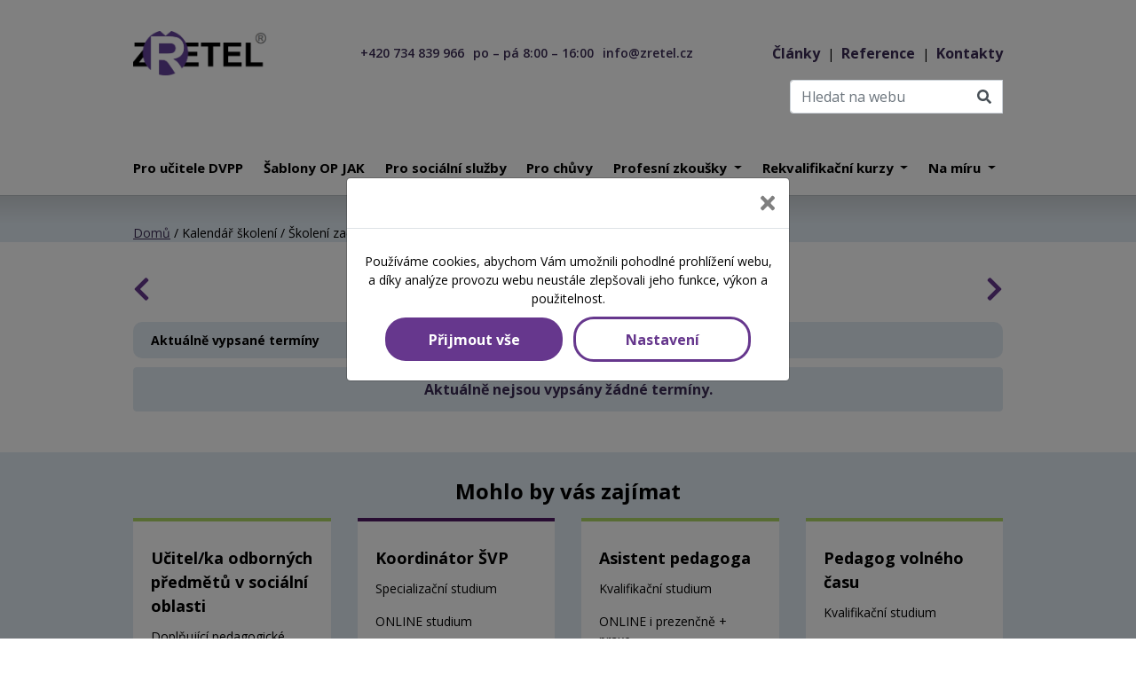

--- FILE ---
content_type: text/html; charset=utf-8
request_url: https://www.zretel.cz/kalendar-skoleni?day=2023-04-14
body_size: 9930
content:
<!DOCTYPE html>
<html>
<head>
<script src="https://challenges.cloudflare.com/turnstile/v0/api.js" data-turbo-track="reload" defer="defer"></script>
<meta content='text/html; charset=UTF-8' http-equiv='Content-Type'>
<meta content='IE=edge' http-equiv='X-UA-Compatible'>
<meta content='width=device-width, initial-scale=1, maximum-scale=1, user-scalable=no' name='viewport'>
<title>
Zřetel s.r.o.
</title>
<meta content='https://www.zretel.cz/kalendar-skoleni?day=2023-04-14' property='og:url'>
<meta content='' name='description'>
<meta content='' name='keywords'>
<meta content='' property='og:site_name'>
<meta content='' property='og:title'>
<meta content='' property='og:description'>
<meta content='website' property='og:type'>
<meta content='/assets/logo-9977db53279ae8bad85de44d3ff4988b42bbdc64e864910f1ecafbbaffcd25bb.jpg' property='og:image'>
<meta content='Petr Novosad' property='author'>
<meta content='width=device-width, initial-scale=1' name='viewport'>
<meta content='noindex, follow' name='robots'>
<!-- CSS Reset -->
<link href='https://cdnjs.cloudflare.com/ajax/libs/normalize/8.0.1/normalize.min.css' rel='stylesheet' type='text/css'>
<!-- GOOGLE FONT -->
<link href='https://fonts.googleapis.com/css?family=Open+Sans:400,600,600italic,400italic,700' rel='stylesheet' type='text/css'>
<link href='https://fonts.googleapis.com/css?family=Roboto+Slab:400,700' rel='stylesheet' type='text/css'>
<meta name="csrf-param" content="authenticity_token" />
<meta name="csrf-token" content="CFNqsdiTLHfHdmkbFvaQjPGDpx9pLESE+W9w07fCGcP1L/lsi6oTrVRmdMlBLyV9o9LNLXZ4tSN943Z5ztGOSg==" />

<link rel="stylesheet" media="screen" href="/packs/css/application-13ce1a03.css" data-turbolinks-track="reload" />
<link rel="stylesheet" media="screen" href="/packs/css/public-47fc98bf.css" data-turbolinks-track="reload" />
<script src="/packs/js/application-354cf56d0f78d9d19dcd.js" data-turbolinks-track="reload"></script>
<script src="/packs/js/custom-c4f569b62ca289cdf325.js"></script>
<script type="text/javascript">
(function(i,s,o,g,r,a,m){i['GoogleAnalyticsObject']=r;i[r]=i[r]||function(){
(i[r].q=i[r].q||[]).push(arguments)},i[r].l=1*new Date();a=s.createElement(o),
m=s.getElementsByTagName(o)[0];a.async=1;a.src=g;m.parentNode.insertBefore(a,m)
})(window,document,'script','//www.google-analytics.com/analytics.js','ga');
ga("create","G-B5VE7BLX42","auto");
ga("send","pageview");
</script>

<script src="/assets/tinymce-0d3add1959749078d137c1c56eea9ae6368cde0c2f88061cea686af8db156cb3.js" data-turbolinks-track="reload"></script>
<link rel="icon" type="image/x-icon" href="/assets/favicon_public-4f0752421fbbb58fb64c83e5cc6bb847100bff8a4c05cde233c4805003adcee5.png" />
<link rel="apple-touch-icon" type="image/png" href="/assets/favicon_public-4f0752421fbbb58fb64c83e5cc6bb847100bff8a4c05cde233c4805003adcee5.png" />

<link rel="canonical" href="https://www.zretel.cz/kalendar-skoleni" />

</head>
<body class='body-wrapper'>
<!-- Google Tag Manager (noscript) -->
<noscript><iframe src="https://www.googletagmanager.com/ns.html?id=GTM-KGTGCGW"
height="0" width="0" style="display:none;visibility:hidden"></iframe></noscript>
<!-- End Google Tag Manager (noscript) -->
<script>
  (function() {
    window.Zretel.Application.pageInitialize();
  
  }).call(this);
</script>

<div class='w-100'>
<header>
<div class='d-block d-lg-none'>
<div class='bg-gray' id='small-topbar'>
<div class='d-flex justify-content-center align-items-center'>
<div class='tel m-2'>
<a target="_blank" rel="noopener noreferrer" href="tel:+420734839966">+420 734 839 966</a>
</div>
<div class='mail m-2'>
<a href="mailto:info@zretel.cz">info@zretel.cz</a>
</div>
</div>
</div>
<div class='main-wrapper small'>
<div class='d-flex justify-content-between align-items-center'>
<a class="navbar-brand d-lg-none" href="https://www.zretel.cz/"><img alt="logo" class="img-responsive maxw-150p" src="/assets/logo/header_simple-99fe4d7563324a738e6408c2f0c412f43a3a3235853994b930ee0241f8a3fb01.png" />
</a><a id="contact-link" href="/kontakty">Kontakty</a>
</div>
</div>
<hr class='w-100 bg-top-hr m-0'>

</div>
<div class='d-none d-lg-block'>
<div class='main-wrapper pb-0'>
<div id='topbar'>
<div class='d-flex justify-content-between align-items-center'>
<a class="navbar-brand" href="https://www.zretel.cz/"><img alt="logo" class="img-responsive maxw-150p" src="/assets/logo/header_simple-99fe4d7563324a738e6408c2f0c412f43a3a3235853994b930ee0241f8a3fb01.png" />
</a><div class='d-flex' id='contact-info'>
<div class='tel'>
<a target="_blank" rel="noopener noreferrer" href="tel:+420734839966">+420 734 839 966</a>
</div>
<div class='hours'>
po – pá 8:00 – 16:00
</div>
<div class='mail'>
<a href="mailto:info@zretel.cz">info@zretel.cz</a>
</div>
</div>
<div class='right-links'>
<a href="/clanky">Články</a>
&nbsp;|&nbsp;
<a href="https://www.zretel.cz/reference">Reference</a>
&nbsp;|&nbsp;
<a href="/kontakty">Kontakty</a>
</div>
</div>
<div class='d-flex justify-content-end'>
<div class='row'>
<div class='col-12 relative search-page-wrapper big'>
<form action="https://www.zretel.cz/vyhledavani" accept-charset="UTF-8" method="get"><div class='input-group input-group-fulltext'>
<input class="form-control search-input" placeholder="Hledat na webu" type="text" name="query" id="query" />
<div class='input-group-append mt-0'>
<button name="button" type="submit" class=" input-group-text"><i class='fas fa-search'></i>
</button><div class='input-group-text search-close hidden'>
<i class='fas fa-times'></i>
</div>
</div>
</div>
</form><div class='search-results big position-absolute bg-white border rounded hidden'>
<div class='row search-loader hidden'>
<div class='col-12'>
<div class='d-flex justify-content-center'>
<div class='spinner-border text-primary my-3 main-color spinner' role='status'></div>
</div>
</div>
</div>
<div class='row results hidden text-center m-0 w-100'></div>
</div>
</div>
</div>
</div>
</div>
</div>

</div>
<nav class='navbar navbar-expand-lg navbar-light' id='header-navbar'>
<div class='d-flex justify-content-between align-items-center d-lg-none w-100'>
<div class='relative search-page-wrapper small'>
<form action="https://www.zretel.cz/vyhledavani" accept-charset="UTF-8" method="get"><div class='input-group input-group-fulltext'>
<input class="form-control search-input" placeholder="Hledat na webu" type="text" name="query" id="query" />
<div class='input-group-append mt-0'>
<button name="button" type="submit" class=" input-group-text"><i class='fas fa-search'></i>
</button></div>
<div class='input-group-text search-close hidden'>
<i class='fas fa-times fs-24'></i>
</div>
</div>
</form></div>
<button aria-controls='nav-content' aria-expanded='false' aria-label='Toggle navigation' class='navbar-toggler collapsed' data-target='#nav-content' data-toggle='collapse' type='button'>
<i class="fas fa-bars"></i>
</button>
</div>
<div class='collapse navbar-collapse' id='nav-content'>
<ul class='navbar-nav justify-content-between w-100'>
<li class="nav-item  dvpp"><a class="nav-link " href="https://www.zretel.cz/dvpp">Pro učitele DVPP
</a></li><li class="nav-item  dvpp"><a class="nav-link " href="https://www.zretel.cz/sablony-op-jak">Šablony OP JAK
</a></li><li class="nav-item  soc"><a class="nav-link " href="https://www.zretel.cz/pro-socialni-sluzby">Pro sociální služby
</a></li><li class="nav-item  nun"><a class="nav-link " href="https://www.zretel.cz/dalsi-vzdelavani-pro-chuvy">Pro chůvy
</a></li><li class="nav-item dropdown  exams"><a aria-expanded='false' aria-haspopup='true' class='nav-link dropdown-toggle' data-toggle='dropdown' href='#' role='button'>
Profesní zkoušky
</a>
<div class='dropdown-menu dropdown-menu-right'>
<a class="dropdown-item " href="https://www.zretel.cz/chuva-pro-deti-do-zahajeni-povinne-skolni-dochazky-profesni-zkouska">Chůva pro děti do zahájení povinné školní docházky – profesní zkouška</a>
<a class="dropdown-item " href="https://www.zretel.cz/chuva-pro-deti-v-detske-skupine-profesni-zkouska">Chůva pro děti v dětské skupině - profesní zkouška</a>
</div>
</li><li class="nav-item dropdown  recval"><a aria-expanded='false' aria-haspopup='true' class='nav-link dropdown-toggle' data-toggle='dropdown' href='#' role='button'>
Rekvalifikační kurzy
</a>
<div class='dropdown-menu dropdown-menu-right'>
<a class="dropdown-item " href="https://www.zretel.cz/asistent-pedagoga">Asistent pedagoga</a>
<a class="dropdown-item " href="https://www.zretel.cz/kvalifikacni-kurz-pro-pracovniky-v-socialnich-sluzbach">Pracovník v sociálních službách</a>
<a class="dropdown-item " href="https://www.zretel.cz/pedagog-volneho-casu">Pedagog volného času</a>
<a class="dropdown-item " href="https://www.zretel.cz/studium-pro-vychovatele">Vychovatel</a>
<a class="dropdown-item " href="https://www.zretel.cz/ucitel-odbornych-predmetu-v-socialni-oblasti">Učitel/ka odborných předmětů v sociální oblasti</a>
<a class="dropdown-item " href="https://www.zretel.cz/zdravotnik-zdravotnice-zotavovacich-akci">Zdravotník/Zdravotnice zotavovacích akcí</a>
</div>
</li><li class="nav-item dropdown  tailored"><a aria-expanded='false' aria-haspopup='true' class='nav-link dropdown-toggle' data-toggle='dropdown' href='#' role='button'>
Na míru
</a>
<div class='dropdown-menu dropdown-menu-right'>
<a class="dropdown-item " href="https://www.zretel.cz/dvpp-na-miru">DVPP na míru</a>
<a class="dropdown-item " href="https://www.zretel.cz/pro-socialni-sluzby-na-miru">Pro sociální služby na míru</a>
</div>
</li><li class='nav-item d-block d-lg-none'>
<a class="nav-link" href="/reference">Reference
</a></li>
<li class='nav-item d-block d-lg-none'>
<a class="nav-link" href="/clanky">Články
</a></li>
</ul>
</div>
</nav>

</header>
<div class='clearfix' id='main-content'>
<hr id='yield-top-bar'>
<div id="yield" current-user-id="" class="gray-yield"><div class='container' id='breadcrumbs-wrapper'>
<div class='d-flex flex-column flex-md-row align-items-md-center'>
<div id='breadcrumbs'>
<a href="/">Domů</a> / Kalendář školení / Školení začínající 14. 04. 2023
</div>
<div class='ml-auto d-none d-lg-block' id='social-top'>
<div class='d-flex align-items-center'>
</div>
</div>
</div>
</div>

<div class='row-fluid'>
<div class='col-12 col-md-8 col-lg-6 col-xl-5 mx-auto'>
<div class='row'></div>
<div class='col-lg-12'>
<div class='clearfix page-header-thin'></div>
</div>
<div class='text-center' id='error_messages'>
</div>

</div>
</div>
<div class='bg-white'>
<div class='main-wrapper'>
<div class='w-100 d-flex justify-content-between align-items-center'>
<a class="calendar-chevron" href="/kalendar-skoleni?day=2023-04-13"><i class="fas fa-chevron-left"></i>
</a><h1>
Školení začínající 14. 04. 2023
</h1>
<a class="calendar-chevron" href="/kalendar-skoleni?day=2023-04-15"><i class="fas fa-chevron-right"></i>
</a></div>
<div class='row sp-mt-15'>
<div class='col'>
<div id='trainings'>
<div class='courses_right_inner'>
<div class='search_section bold'>
Aktuálně vypsané termíny
</div>
<!-- End search_section -->
<div class='clearfix'></div>
<div class='d-flex justify-content-center'>
<div class='spinner-border text-primary mt-4 main-color spinner hidden' id='loader' role='status'></div>
</div>
<div class='courses' id='trainings'>
<div class='alert alert-info text-center'>
Aktuálně nejsou vypsány žádné termíny.
</div>

</div>
</div>

</div>
</div>
</div>
</div>
</div>

</div></div>
<footer class='clearfix' id='footers'>
<div class='cookies-eu js-cookies-eu fixed-bottom hidden' id='cookies-bar' style=''>
<div aria-hidden='true' aria-labelledby='cookiesModalLabel' class='modal fade' id='cookiesModal' role='dialog' tabindex='-1'>
<div class='modal-dialog' role='document'>
<div class='modal-content'>
<form action="https://www.zretel.cz/save_cookies" accept-charset="UTF-8" data-remote="true" method="post"><div class='modal-header'>
<h5 class='modal-title' id='cookiesModalLabel'>
Nastavení cookies
</h5>
<button aria-label='Close' class='close' data-dismiss='modal' type='button'>
<span aria-hidden='true'>×</span>
</button>
</div>
<div class='modal-body'>
<div class='row'>
<div class='col-12'>
<label class="checkbox-inline pull-left bold" for="cookie_settings_functionality_storage"><input name="cookie_settings[functionality_storage]" type="hidden" value="0" autocomplete="off" /><input class="prevent_click" type="checkbox" value="1" checked="checked" name="cookie_settings[functionality_storage]" id="cookie_settings_functionality_storage" />
Nezbytné
</label></div>
<div class='col-12'>
<p class='w-100'>
Tyto cookies jsou potřeba, aby web fungoval správně
</p>
</div>
</div>
<div class='row'>
<div class='col-12'>
<label class="checkbox-inline pull-left bold" for="cookie_settings_personalization_storage"><input name="cookie_settings[personalization_storage]" type="hidden" value="0" autocomplete="off" /><input type="checkbox" value="1" name="cookie_settings[personalization_storage]" id="cookie_settings_personalization_storage" />
Preferenční
</label></div>
<div class='col-12'>
<p class='w-100'>
Umožňují, aby si webová stránka zapamatovala informace, které mění, jak se webová stránka chová nebo jak vypadá.
</p>
</div>
</div>
<div class='row'>
<div class='col-12'>
<label class="checkbox-inline pull-left bold" for="cookie_settings_analytics_storage"><input name="cookie_settings[analytics_storage]" type="hidden" value="0" autocomplete="off" /><input type="checkbox" value="1" name="cookie_settings[analytics_storage]" id="cookie_settings_analytics_storage" />
Analytické
</label></div>
<div class='col-12'>
<p class='w-100'>
Pomáhají nám pochopit, jak web používáte. S jejich pomocí ho můžeme zlepšovat
</p>
</div>
</div>
<div class='row'>
<div class='col-12'>
<label class="checkbox-inline pull-left bold" for="cookie_settings_ad_storage"><input name="cookie_settings[ad_storage]" type="hidden" value="0" autocomplete="off" /><input type="checkbox" value="1" name="cookie_settings[ad_storage]" id="cookie_settings_ad_storage" />
Marketingové
</label></div>
<div class='col-12'>
<p class='w-100'>
Díky těmto cookies vám můžeme zobrazovat relevantní obsah a reklamy, které pro vás mohou být zajímavé a užitečné
</p>
</div>
</div>
<div class='row'>
<div class='col-12'>
<label class="checkbox-inline pull-left bold" for="cookie_settings_ad_user_data"><input name="cookie_settings[ad_user_data]" type="hidden" value="0" autocomplete="off" /><input type="checkbox" value="1" name="cookie_settings[ad_user_data]" id="cookie_settings_ad_user_data" />
Souhlasím s cílením personalizovaných reklam
</label></div>
<div class='col-12'>
<p class='w-100'></p>
</div>
</div>
<div class='row'>
<div class='col-12'>
<label class="checkbox-inline pull-left bold" for="cookie_settings_ad_personalization"><input name="cookie_settings[ad_personalization]" type="hidden" value="0" autocomplete="off" /><input type="checkbox" value="1" name="cookie_settings[ad_personalization]" id="cookie_settings_ad_personalization" />
Souhlasím s poskytnutím uživatelských dat nástrojům Google
</label></div>
<div class='col-12'>
<p class='w-100'></p>
</div>
</div>
<div class='modal-footer'>
<div class='row'>
<div class='col-12 text-center'>
<button class='btn btn-secondary reject-cookies-all w-185p b-0 sp-mb-5' data-dismiss='modal' type='button'>
Vše vypnout
</button>
</div>
<div class='col-12 text-center'>
<button class='btn btn-success accept-cookies-all w-185p bold sp-mb-5' data-dismiss='modal' type='button'>
Přijmout vše
</button>
</div>
<div class='col-12 text-center'>
<button class='btn btn-primary accept-cookies-partialy w-185p sp-mb-5' data-dismiss='modal' type='button'>
Potvrdit moje volby
</button>
</div>
</div>
</div>
</div>
</form></div>
</div>
</div>
<div aria-hidden='true' aria-labelledby='cookiesInitModalLabel' class='modal fade' id='cookiesInitModal' role='dialog' tabindex='-1'>
<div class='modal-dialog sp-mt-200' role='document'>
<div class='modal-content'>
<div class='modal-header'>
<button aria-label='Close' class='close float-right w-auto' data-dismiss='modal' type='button'>
<i class='fa fa-times'></i>
</button>
</div>
<div class='modal-body'>
<div class='row align-items-center'>
<div class='col-12 sp-mt-10 text-center'>
Používáme cookies, abychom Vám umožnili pohodlné prohlížení webu, a díky analýze provozu webu neustále zlepšovali jeho funkce, výkon a použitelnost.
</div>
<div class='col-12 sp-mt-10 text-center'>
<button class='btn btn-primary bar-accept-cookies-all w-135p sp-mb-5'>
Přijmout vše
</button>
&nbsp;
<a data-target="#cookiesModal" data-toggle="modal" class="btn btn-secondary w-135p sp-mb-5" id="cookie-setting-from-init" href="#">Nastavení</a>
</div>
</div>
</div>
</div>
</div>
</div>
</div>
<a data-target="#cookiesInitModal" data-toggle="modal" class="hidden" id="cookies-init-modal" title="Nastavení cookies" href="#">cookie modal
</a><script>
  (function() {
    $(document).ready(function() {
      $('#cookiesModal').appendTo("body");
      $('#cookiesInitModal').appendTo("body");
      $('.prevent_click').attr('disabled', 'disabled');
      $('#cookiesInitModal .btn').on('click', function() {
        return $('#cookiesInitModal').modal('hide');
      });
      return $('#cookiesInitModal').on('click', function(event) {
        if (event.target.tagName === 'svg' || event.target.tagName === 'path' || event.target.getAttribute('id') === 'cookiesInitModal') {
          return $('button.accept-cookies-partialy').click();
        }
      });
    });
  
  }).call(this);
</script>

<div id='widgets'>
<div class='main-wrapper'>
<h2 class='mb-3'>
Mohlo by vás zajímat
</h2>
<div class='row' id='widget-row'>
<div class='col-12 col-md-6 col-lg-4 col-xl-3 widget-wrapper'>
<div class='widget'>
<div class="topbar bg-recval"></div>
<div class='content'>
<div class='title'>
Učitel/ka odborných předmětů v sociální oblasti
</div>
<p>Doplňuj&iacute;c&iacute; pedagogick&eacute; studium</p>
<p>ONLINE + prezenčně</p>
<p><span style="color: #ffcc00;"><strong>Lze hradit ze &Scaron;ablon OP JAK</strong></span></p>
<p><span style="color: #99cc00;"><strong>Lze hradit z &Uacute;P</strong></span></p>
<p><a href="../ucitel-odbornych-predmetu-v-socialni-oblasti">V&iacute;ce informac&iacute;</a></p>
</div>
</div>
</div>
<div class='col-12 col-md-6 col-lg-4 col-xl-3 widget-wrapper'>
<div class='widget'>
<div class="topbar bg-dvpp"></div>
<div class='content'>
<div class='title'>
Koordinátor ŠVP
</div>
<p>Specializačn&iacute; studium</p>
<p>ONLINE studium</p>
<p><span style="color: #ffc107;"><strong>Lze hradit ze &Scaron;ablon OP JAK</strong></span></p>
<p><a href="../../koordinator-svp">V&iacute;ce informac&iacute;</a></p>
</div>
</div>
</div>
<div class='col-12 col-md-6 col-lg-4 col-xl-3 widget-wrapper'>
<div class='widget'>
<div class="topbar bg-recval"></div>
<div class='content'>
<div class='title'>
Asistent pedagoga
</div>
<p>Kvalifikačn&iacute; studium</p>
<p>ONLINE i prezenčně + praxe</p>
<p><span style="color: #ffc107;"><strong>Lze hradit ze &Scaron;ablon OP JAK</strong></span></p>
<p><span style="color: #9fc45f;"><strong>Lze hradit z &Uacute;P</strong></span></p>
<p><a href="../../asistent-pedagoga">V&iacute;ce informac&iacute;</a></p>
</div>
</div>
</div>
<div class='col-12 col-md-6 col-lg-4 col-xl-3 widget-wrapper'>
<div class='widget'>
<div class="topbar bg-recval"></div>
<div class='content'>
<div class='title'>
Pedagog volného času
</div>
<p>Kvalifikačn&iacute; studium</p>
<p>ONLINE i prezenčně</p>
<p><span style="color: #ffc107;"><strong>Lze hradit ze &Scaron;ablon OP JAK</strong></span></p>
<p><span style="color: #9fc45f;"><strong>Lze hradit z &Uacute;P</strong></span></p>
<p><a href="../pedagog-volneho-casu">V&iacute;ce informac&iacute;</a></p>
</div>
</div>
</div>
<div class='col-12 col-md-6 col-lg-4 col-xl-3 widget-wrapper'>
<div class='widget'>
<div class="topbar bg-dvpp"></div>
<div class='content'>
<div class='title'>
Školní metodik prevence
</div>
<p>Specializačn&iacute; studium</p>
<p>ONLINE + praxe</p>
<p><span style="color: #ffc107;"><strong>Lze hradit ze &Scaron;ablon OP JAK</strong></span></p>
<p><a href="../../skolni-metodik-prevence">V&iacute;ce informac&iacute;</a></p>
</div>
</div>
</div>
<div class='col-12 col-md-6 col-lg-4 col-xl-3 widget-wrapper'>
<div class='widget'>
<div class="topbar bg-dvpp"></div>
<div class='content'>
<div class='title'>
Výchovný poradce
</div>
<p>Specializačn&iacute; studium</p>
<p><span style="color: #ffc107;"><strong>Lze hradit ze &Scaron;ablon OP JAK</strong></span></p>
<p><a href="../../studium-pro-vychovne-poradce">V&iacute;ce informac&iacute;</a></p>
</div>
</div>
</div>
<div class='col-12 col-md-6 col-lg-4 col-xl-3 widget-wrapper'>
<div class='widget'>
<div class="topbar bg-recval"></div>
<div class='content'>
<div class='title'>
Vychovatel
</div>
<p>Kvalifikačn&iacute; studium</p>
<p>ONLINE + praxe</p>
<p><span style="color: #ffc107;"><strong>Lze hradit ze &Scaron;ablon OP JAK</strong></span></p>
<p><span style="color: #9fc45f;"><strong>Lze hradit z &Uacute;P</strong></span></p>
<p><a href="../studium-pro-vychovatele">V&iacute;ce informac&iacute;</a></p>
</div>
</div>
</div>
<div class='col-12 col-md-6 col-lg-4 col-xl-3 widget-wrapper'>
<div class='widget'>
<div class="topbar bg-dvpp"></div>
<div class='content'>
<div class='title'>
AI jako pomocník pedagoga
</div>
<div class="flex flex-grow flex-col max-w-full">
<div class="min-h-[20px] text-message flex flex-col items-start gap-3 whitespace-pre-wrap break-words [.text-message+&amp;]:mt-5 overflow-x-auto" dir="auto" data-message-author-role="assistant" data-message-id="2566bb7d-6aab-4ef3-8800-9c77f7084b22">
<div class="markdown prose w-full break-words dark:prose-invert light">
<p>Zaj&iacute;m&aacute; v&aacute;s jak efektivně využ&iacute;vat AI v př&iacute;pravě na v&yacute;uku i ve vlastn&iacute; v&yacute;uce?</p>
<p><span style="color: #ffc107;"><strong>Lze hradit ze &Scaron;ablon OP JAK</strong></span></p>
<p><a href="../../skoleni/15103-umela-inteligence-jako-pomocnik-pedagoga-webinar/show_group">Pro zač&aacute;tečn&iacute;ky</a></p>
<p><a href="../../skoleni/pokrocile-techniky-a-moznosti-vyuziti-umele-inteligence-v-praci-pedagoga-webinar5">Pro pokročil&eacute;</a></p>
</div>
</div>
</div>
</div>
</div>
</div>
<div class='col-12 col-md-6 col-lg-4 col-xl-3 widget-wrapper'>
<div class='widget'>
<div class="topbar bg-nun"></div>
<div class='content'>
<div class='title'>
Kurz první pomoci dětem
</div>
<div>Z&aacute;kladn&iacute; o&scaron;etřen&iacute; až po resuscitaci</div>
<div>Figur&iacute;ny kojence i juniora</div>
<div>AED simul&aacute;tor</div>
<div style="text-align: left;">&nbsp;</div>
<div style="text-align: left;"><a href="../../kurz-prvni-pomoci-se-zamerenim-na-detsky-vek">V&iacute;ce informac&iacute;</a></div>
</div>
</div>
</div>
<div class='col-12 col-md-6 col-lg-4 col-xl-3 widget-wrapper'>
<div class='widget'>
<div class="topbar bg-dvpp"></div>
<div class='content'>
<div class='title'>
Logopedický asistent
</div>
<p style="text-align: left;">Akreditovan&yacute; kurz</p>
<p style="text-align: left;"><span style="color: #ffc107;"><strong>Lze hradit ze &Scaron;ablon OP JAK</strong></span></p>
<p style="text-align: left;"><a href="../../kurz-pro-logopedicke-asistenty">V&iacute;ce informac&iacute;</a></p>
</div>
</div>
</div>
<div class='col-12 col-md-6 col-lg-4 col-xl-3 widget-wrapper'>
<div class='widget'>
<div class="topbar bg-soc"></div>
<div class='content'>
<div class='title'>
Gerontooblek
</div>
<p style="text-align: left;">Z&aacute;žitkov&eacute; workshopy s akreditac&iacute; MPSV</p>
<p style="text-align: left;"><a href="../../gerontooblek/">V&iacute;ce informac&iacute;</a></p>
</div>
</div>
</div>
<div class='col-12 col-md-6 col-lg-4 col-xl-3 widget-wrapper'>
<div class='widget'>
<div class="topbar bg-recval"></div>
<div class='content'>
<div class='title'>
Zdravotník zotavovacích akcí
</div>
<p>Online + prezenčně, prakticky s n&aacute;cvikem prvn&iacute; pomoci a z&aacute;chrany tonouc&iacute;ho</p>
<p><span style="color: #9fc45f;"><strong>Lze hradit z &Uacute;P</strong></span></p>
<p><a href="../../zdravotnik-zdravotnice-zotavovacich-akci">V&iacute;ce informac&iacute;</a></p>
<p>&nbsp;</p>
</div>
</div>
</div>
<div class='col-12 col-md-6 col-lg-4 col-xl-3 widget-wrapper'>
<div class='widget'>
<div class="topbar bg-recval"></div>
<div class='content'>
<div class='title'>
Pracovník v&nbsp;sociálních službách
</div>
<p style="text-align: left;">Kurz k z&iacute;sk&aacute;n&iacute; kvalifikace pro pr&aacute;ci v soci&aacute;ln&iacute;ch služb&aacute;ch</p>
<p style="text-align: left;"><span style="color: #9fc45f;"><strong>Lze hradit z &Uacute;P</strong></span></p>
<p style="text-align: left;"><a href="../../kvalifikacni-kurz-pro-pracovniky-v-socialnich-sluzbach">V&iacute;ce informac&iacute;</a></p>
</div>
</div>
</div>
<div class='col-12 col-md-6 col-lg-4 col-xl-3 widget-wrapper'>
<div class='widget'>
<div class="topbar bg-soc"></div>
<div class='content'>
<div class='title'>
Praktická krizová intervence
</div>
<p><span id=":g1.co" dir="ltr">Praktick&yacute; a n&aacute;cvikov&yacute; kurz</span></p>
<p><span dir="ltr">Akreditace MPSV</span></p>
<p><a href="../prakticka-krizova-intervence-pro-pracovniky-v-pomahajicich-profesich">V&iacute;ce informac&iacute;</a></p>
</div>
</div>
</div>
<div class='col-12 col-md-6 col-lg-4 col-xl-3 widget-wrapper'>
<div class='widget'>
<div class="topbar bg-dvpp"></div>
<div class='content'>
<div class='title'>
Studium pro ředitele
</div>
<p>Kvalifikačn&iacute; studium ONLINE</p>
<p><span style="color: #ffc107;"><strong>Lze hradit ze &Scaron;ablon OP JAK</strong></span></p>
<p><a href="../studium-pro-reditele-skol-a-skolskych-zarizeni">V&iacute;ce informac&iacute;</a></p>
</div>
</div>
</div>
</div>
</div>
</div>

<div id='calendar'>
<div class='main-wrapper'>
<div class='row'>
<div class='col-12 col-md-6'>
<h2>
Kalendář
</h2>
<div class='w-100' id='sidebar-calendar'>
<div class='simple-calendar'>
<div class='calendar-heading'>
<a data-remote="true" href="/kalendar?start_date=2025-12-28"><i class='fa fa-angle-double-left'></i></a>
<span class='calendar-title'>
leden 2026
</span>
<a data-remote="true" href="/kalendar?start_date=2026-02-02"><i class='fa fa-angle-double-right'></i></a>
</div>
<table class='table table-striped'>
<thead>
<tr>
<th>
P
</th>
<th>
Ú
</th>
<th>
S
</th>
<th>
Č
</th>
<th>
P
</th>
<th>
S
</th>
<th>
N
</th>
</tr>
</thead>
<tbody>
<tr>
<td class="day wday-1 past prev-month">29
</td><td class="day wday-2 past prev-month">30
</td><td class="day wday-3 past prev-month">31
</td><td class="day wday-4 past current-month">1
</td><td class="day wday-5 past current-month">2
</td><td class="day wday-6 past current-month">3
</td><td class="day wday-0 past current-month">4
</td></tr>
<tr>
<td class="day wday-1 past current-month">5
</td><td class="day wday-2 past current-month">6
</td><td class="day wday-3 past current-month">7
</td><td class="day wday-4 past current-month">8
</td><td class="day wday-5 past current-month">9
</td><td class="day wday-6 past current-month">10
</td><td class="day wday-0 past current-month">11
</td></tr>
<tr>
<td class="day wday-1 past current-month">12
</td><td class="day wday-2 past current-month">13
</td><td class="day wday-3 past current-month">14
</td><td class="day wday-4 past current-month">15
</td><td class="day wday-5 past current-month">16
</td><td class="day wday-6 past current-month">17
</td><td class="day wday-0 past current-month">18
</td></tr>
<tr>
<td class="day wday-1 past current-month">19
</td><td class="day wday-2 past current-month">20
</td><td class="day wday-3 past current-month">21
</td><td class="day wday-4 today start-date current-month">22
</td><td class="day wday-5 future current-month">23
</td><td class="day wday-6 future current-month">24
</td><td class="day wday-0 future current-month">25
</td></tr>
<tr>
<td class="day wday-1 future current-month">26
</td><td class="day wday-2 future current-month">27
</td><td class="day wday-3 future current-month">28
</td><td class="day wday-4 future current-month">29
</td><td class="day wday-5 future current-month">30
</td><td class="day wday-6 future current-month">31
</td><td class="day wday-0 future next-month">1
</td></tr>
</tbody>
</table>
</div>

</div>
</div>
<div class='col-12 col-md-6'>
<h2 class='mb-3'>
Blížící se akce
</h2>
<div class='closest-training'>
<a class="closest-training" href="/skoleni/17109-planovani-metodika-a-organizace-prace-pedagoga-webinar">Plánování, metodika a organizace práce pedagoga (webinář)</a>
</div>
<div class='closest-training'>
<a class="closest-training" href="/skoleni/18126-efektivni-komunikace">Efektivní komunikace</a>
</div>
<div class='closest-training'>
<a class="closest-training" href="/skoleni/17031-priprava-poskytovatele-socialnich-sluzeb-na-inspekci-kvality">Příprava poskytovatele sociálních služeb na inspekci kvality</a>
</div>
<div class='closest-training'>
<a class="closest-training" href="/skoleni/17691-emocni-inteligence-pozornost-a-pozorovani-v-socialni-praxi">Emoční inteligence, pozornost a pozorování v sociální praxi</a>
</div>
<div class='closest-training'>
<a class="closest-training" href="/skoleni/17774-hlasova-hygiena-a-efektivni-mluveny-projev-pro-pedagogy-webinar">Hlasová hygiena a efektivní mluvený projev pro pedagogy (webinář)</a>
</div>
</div>
</div>
</div>
</div>

<div id='newsletter'>
<div class='main-wrapper pl-0'>
<div class='text d-inline-block'>
Chcete dostávat nabídky školení?
</div>
<div class='icon d-inline-block'>
<i class="far fa-envelope"></i>
</div>
<form class="d-inline-block" action="/prihlasit-k-odberu" accept-charset="UTF-8" method="get"><button name="button" type="submit" class="btn btn-primary">PŘIHLÁSIT SE K ODBĚRU
<i class="fas fa-long-arrow-alt-right"></i>
</button></form></div>
</div>

<div id='last-footer'>
<div class='main-wrapper'>
<div class='row'>
<div class='col-12 col-sm-6 col-md-4 col-lg-3 card'>
<div class='title'>
Další vzdělávání
</div>
<div class='content'>
<a href="https://www.zretel.cz/dvpp">Pro učitele DVPP</a>
<a href="https://www.zretel.cz/sablony-op-jak">Šablony OP JAK</a>
<a href="https://www.zretel.cz/pro-socialni-sluzby">Pro sociální služby</a>
<a href="https://www.zretel.cz/dalsi-vzdelavani-pro-chuvy">Pro chůvy</a>
<a href="https://www.zretel.cz/rekvalifikace">Rekvalifikace</a>
</div>
</div>
<div class='col-12 col-sm-6 col-md-4 col-lg-3 card'>
<div class='title'>
Rekvalifikační kurzy
</div>
<div class='content'>
<a href="https://www.zretel.cz/kvalifikacni-kurz-pro-pracovniky-v-socialnich-sluzbach">Kvalifikační kurz pro pracovníky v&nbsp;sociálních službách</a>
<a href="https://www.zretel.cz/studium-pro-vychovatele">Vychovatel</a>
<a href="https://www.zretel.cz/zdravotnik-zdravotnice-zotavovacich-akci">Zdravotník/zdravotnice zotavovacích akcí</a>
<a href="https://www.zretel.cz/asistent-pedagoga">Asistent pedagoga</a>
<a href="https://www.zretel.cz/pedagog-volneho-casu">Pedagog volného času</a>
<a href="https://www.zretel.cz/ucitel-odbornych-predmetu-v-socialni-oblasti">Učitel/ka odborných předmětů v&nbspsociální oblasti</a>
</div>
</div>
<div class='col-12 col-sm-6 col-md-4 col-lg-3 card'>
<div class='title'>
Profesní zkoušky
</div>
<div class='content'>
<a href="https://www.zretel.cz/chuva-pro-deti-do-zahajeni-povinne-skolni-dochazky-profesni-zkouska">Chůva pro děti do zahájení povinné školní docházky</a>
<a href="https://www.zretel.cz/chuva-pro-deti-v-detske-skupine-profesni-zkouska">Chůva pro děti v dětské skupině</a>
</div>
</div>
<div class='col-12 col-sm-6 col-md-4 col-lg-3 card'>
<div class='title'>
Školení na míru
</div>
<div class='content'>
<a href="https://www.zretel.cz/dvpp-na-miru">DVPP na míru</a>
<a href="https://www.zretel.cz/pro-socialni-sluzby-na-miru">Pro sociální služby na míru</a>
<a href="https://www.zretel.cz/poptavka-po-skoleni-na-miru">Poptávka po školení na míru</a>
</div>
</div>
</div>
<hr>
<div class='row'>
<div class='col-12 col-sm-6 col-md-4 col-lg-3 mb-4 d-none d-lg-block'>
<a href="https://www.zretel.cz/"><img alt="logo" class="img-responsive maxw-200p" src="/assets/logo/footer-d7d915a3bfce0bcf867b5ab17e8a0ce2880e2e780e8cf4169476b269756f4137.png" />
</a></div>
<div class='col-12 col-sm-6 col-md-4 col-lg-3 card'>
<div class='title'>
Certifikace
</div>
<div class='content'>
<a href="https://www.zretel.cz/akreditace">Autorizace a akreditace</a>
</div>
</div>
<div class='col-12 col-sm-6 col-md-4 col-lg-3 card'>
<div class='title'>
Užitečné informace
</div>
<div class='content'>
<a href="https://www.zretel.cz/zasady-zpracovani-osobnich-udaju">Zásady zpracování osobních údajů</a>
<a href="https://www.zretel.cz/pravidla-pro-prihlasovani-na-seminare">Pravidla pro přihlašování a&nbsp;obchodní podmínky</a>
<a href="/clanky">Články</a>
<a href="https://www.zretel.cz/reference">Reference</a>
<a href="/kontakty">Kontakty</a>
<a href="https://www.zretel.cz/caste-dotazy-faq">Časté dotazy</a>
</div>
</div>
<div class='col-12 col-sm-6 col-md-4 col-lg-3 mt-3 mt-md-0' id='contact-info'>
<div class='tel'>
<a target="_blank" rel="noopener noreferrer" href="tel:+420734839966">+420 734 839 966</a>
</div>
<div class='time'>
po – pá 8:00 – 16:00
</div>
<div class='email'>
<a href="mailto:info@zretel.cz">info@zretel.cz</a>
</div>
<div class='follow-us'>
Sledujte nás
<br>
<a class="footer-soc-icon" target="_blank" href="https://www.facebook.com/zretelvzdelavani"><img alt="fb" src="/assets/social_icons/fb_white-e0eecd5ea06c9123bdd20d6f05eff79e3626de8922e8c00307657e3af9d4885a.png" /></a>
<a class="footer-soc-icon" target="_blank" href="https://www.instagram.com/zretel_vzdelavani/"><img alt="instragram" src="/assets/social_icons/insta_white-54da97bf6546cc433a6e17c8ca40e8745c9e6f5d093e7dead6ff3a3166c48db8.png" /></a>
<a class="footer-soc-icon" target="_blank" href="https://www.linkedin.com/company/zretel"><img alt="linkedin" src="/assets/social_icons/linkedin_white-c4c4cd328f6aa08e068e1919849fad65767639b8ccc16c36912e21b8ed6055e3.png" /></a>
<a class="footer-soc-icon" target="_blank" href="https://www.youtube.com/@zretelsro"><img alt="youtube" src="/assets/social_icons/yt_white-f6a573199a6c88abbb5c4552f67174f54b41a3158fd60e887bc56188bc367454.png" /></a>
</div>
</div>
<div class='col-12 col-sm-6 col-md-4 col-lg-3 mb-4 d-block d-lg-none mt-4'>
<a href="https://www.zretel.cz/"><img alt="logo" class="img-responsive maxw-200p" src="/assets/logo/footer-d7d915a3bfce0bcf867b5ab17e8a0ce2880e2e780e8cf4169476b269756f4137.png" />
</a></div>
</div>
</div>
</div>

<div id='bottom'>
<div class='main-wrapper'>
<div class='copyRight d-inline-block'>
2009 - 2026 
© Zřetel, s.r.o
</div>
<div class='delimiter d-none d-md-inline'>
|
</div>
<div class='gdpr d-inline-block'>
<a href="https://www.zretel.cz/zasady-zpracovani-osobnich-udaju">Zásady zpracování osobních údajů</a>
</div>
<div class='delimiter d-none d-md-inline'>
|
</div>
<a data-target="#cookiesModal" data-toggle="modal" class="" title="Nastavení cookies" href="#">Nastavení cookies
</a><div class='delimiter d-none d-md-inline'>
|
</div>
<div class='sitemap d-inline-block'>
<a href="/sitemaps/sitemap.xml.gz">Mapa webu</a>
</div>
</div>
</div>
<div id='production'></div>


</footer>
</div>
<div id='gray-overlay' style='display:none;'></div>
</body>
</html>

<script>
  (function() {
    $(document).ready(function() {
      var turnstileLabel;
      $('select:not(.select2)').selectpicker();
      window.Zretel.Application.copyLink();
      window.Zretel.Application.smoothScroll();
      window.Zretel.Application.collapseArrow();
      window.Zretel.Application.searchWhisperer();
      turnstileLabel = document.querySelector(".cb-lb-t");
      if (turnstileLabel) {
        return turnstileLabel.textContent = "Custom";
      }
    });
  
  }).call(this);
</script>
